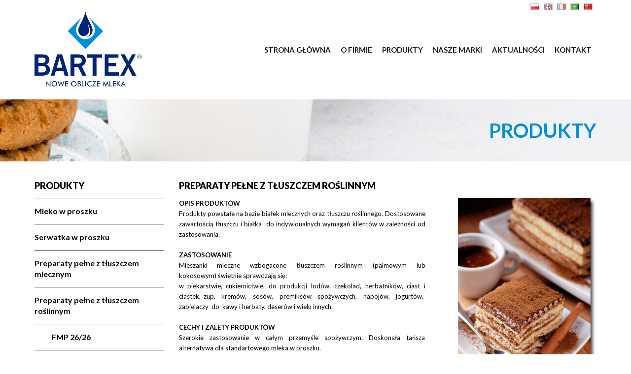

--- FILE ---
content_type: text/html; charset=UTF-8
request_url: https://bart-ex.pl/preparaty-pelne-z-tluszczem-roslinnym
body_size: 51147
content:
<!DOCTYPE html>
<html lang="en">
    <head>
        <meta charset="utf-8">
        <meta http-equiv="X-UA-Compatible" content="IE=edge">
        <base href="https://bart-ex.pl/">
        <meta name="viewport" content="width=device-width, initial-scale=1">

        <!-- SEO -->
        
            <title>Bartex - Preparaty pełne z tłuszczem roślinnym</title>
            <meta name="keywords" content="mleko,skim,milk,powder,full,instant,fat,filled,sales">
            <meta name="description" content="">
            <meta name="robots" content="index, follow">
                    
        <!-- Boostrap -->
        <link href="./layout/frontend/assets/scss/bootstrap.css" rel="stylesheet">

        <!-- Plugin CSS -->
        <link href="./layout/frontend/assets/plugins/smartmenus/addons/bootstrap/jquery.smartmenus.bootstrap.css" rel="stylesheet">
        <link href="./layout/frontend/assets/plugins/lightbox/css/lightbox.css" rel="stylesheet">
        <link rel="stylesheet" href="./layout/frontend/assets/plugins/owl.carousel/owl.carousel.css">
        <link rel="stylesheet" href="./layout/frontend/assets/plugins/toastr-master/toastr.css">
        <link rel="stylesheet" href="./layout/frontend/assets/css/animate.css">
        <link rel="stylesheet" href="./layout/frontend/assets/plugins/font-awesome/css/font-awesome.min.css">

        
        <link href="./layout/frontend/assets/scss/main.css" rel="stylesheet">

        <!-- HTML5 shim and Respond.js for IE8 support of HTML5 elements and media queries -->
        <!--[if lt IE 9]>
          <script src="https://oss.maxcdn.com/html5shiv/3.7.2/html5shiv.min.js"></script>
          <script src="https://oss.maxcdn.com/respond/1.4.2/respond.min.js"></script>
        <![endif]-->
        
                            <style>
                    
                </style>
                    
    </head>
    <body>
        
                            <script>
                    
                </script>
                    
        
         
                            <script>
                    
                </script>
                    
    <nav class="navbar navbar-default">
        <div class="container">
            <div class="flags">
                <a href="./lang/change/1/pl"><img src="./layout/backend/assets/img/flags/pl.png" alt=""></a>
                <a href="./lang/change/2/en"><img src="./layout/backend/assets/img/flags/en.png" alt=""></a>
                <a href="./lang/change/3/ru"><img src="./layout/backend/assets/img/flags/fr.png" alt=""></a>
                <a href="./lang/change/4/ar"><img src="./layout/backend/assets/img/flags/ar.png" alt=""></a>
                <a href="./lang/change/5/cn"><img src="./layout/backend/assets/img/flags/ch.png" alt=""></a>
            </div>
            <div class="navbar-header">
                <button type="button" class="navbar-toggle collapsed" data-toggle="collapse"
                        data-target="#bs-example-navbar-collapse-1" aria-expanded="false">
                    <span class="sr-only">Toggle navigation</span>
                    <span class="icon-bar"></span>
                    <span class="icon-bar"></span>
                    <span class="icon-bar"></span>
                </button>
                <a class="navbar-brand" href="https://bart-ex.pl/">
                    <img src="layout/frontend/assets/img/logo.png" alt="" class="hidden-xs hidden-sm">
                    <img src="layout/frontend/assets/img/logo-m.png" alt="" class="visible-sm visible-xs">
                </a>

            </div>

            <div class="collapse navbar-collapse" id="bs-example-navbar-collapse-1">

                <ul class="nav navbar-nav navbar-right" id="main-menu" style="padding-right: 0">

                                                                                                        <li><a class=""
                                       href="./">Strona główna</a>
                                </li>
                                                                                                                                                            <li><a class=""
                                       href="./o-firmie">O firmie</a>
                                </li>
                                                                                                                                                            <li><a class=""
                                       href="./products">Produkty</a>
                                </li>
                                                                                                                                                            <li><a class=""
                                       href="./nasze-marki">Nasze marki</a>
                                </li>
                                                                                                                                                            <li><a class=""
                                       href="https://www.bart-ex.pl/sial-paris-2024">Aktualności</a>
                                </li>
                                                                                                                                                            <li><a class=""
                                       href="./dane-kontaktowe">Kontakt</a>
                                </li>
                                                                                                                    

                </ul>


            </div><!-- /.navbar-collapse -->
        </div><!-- /.container-fluid -->
    </nav>

    <div class="bg-header" >
        <div class="container">
            <div class="row">
                <div class="col-lg-12">
                                            <h1>
                            Produkty
                        </h1>
                                    </div>
            </div>
        </div>
    </div>
    <div class="container page  wow fadeIn">
        <div class="row">
            
                <div class="col-sm-3 menu">
                    <ul class="menu-nav">
				
                        <a href="produkty"
                           class="h4">Produkty</a>
						   
                                                                                                                        <li>
                                        <a class="" style="font-weight: bold;"
                                           href="./mleko-w-proszku">Mleko w  proszku</a>
                                        <ul style="display: none">
                                                                                                                                                                                                        <li>
                                                            <a class=""
                                                               href="./mleko-odtluszczone-w-proszku-adpi-extra-grade">Mleko odtłuszczone w proszku ADPI Extra Grade</a>
                                                        </li>
                                                    
                                                                                                                                                                                                                                                        <li>
                                                            <a class=""
                                                               href="./mleko-pelne-w-proszku-adpi-extra-grade">Mleko pełne w proszku ADPI Extra Grade</a>
                                                        </li>
                                                    
                                                                                                                                                                                                                                                        <li>
                                                            <a class=""
                                                               href="./instant-mleko-w-proszku-pelne">Instant Mleko w proszku pełne</a>
                                                        </li>
                                                    
                                                                                                                                    </ul>
                                    </li>
                                                                                                                                                                                    <li>
                                        <a class="" style="font-weight: bold;"
                                           href="https://www.bart-ex.pl/serwatka-w-proszku">Serwatka w proszku</a>
                                        <ul style="display: none">
                                                                                                                                                                                                        <li>
                                                            <a class=""
                                                               href="./serwatka-slodka-w-proszku1">Serwatka słodka w proszku</a>
                                                        </li>
                                                    
                                                                                                                                                                                                                                                        <li>
                                                            <a class=""
                                                               href="./serwatka-zdemineralizowana-w-proszku">Serwatka zdemineralizowana w proszku</a>
                                                        </li>
                                                    
                                                                                                                                    </ul>
                                    </li>
                                                                                                                                                                                    <li>
                                        <a class="" style="font-weight: bold;"
                                           href="./preparaty-pelne-z-tluszczem-mlecznym">Preparaty pełne z tłuszczem mlecznym </a>
                                        <ul style="display: none">
                                                                                                                                                                                                        <li>
                                                            <a class=""
                                                               href="./fmp-26202">FMP 26/20</a>
                                                        </li>
                                                    
                                                                                                                                                                                                                                                        <li>
                                                            <a class=""
                                                               href="./fmp-26142">FMP 26/14</a>
                                                        </li>
                                                    
                                                                                                                                                                                                                                                        <li>
                                                            <a class=""
                                                               href="./fmp-2610">FMP 26/10</a>
                                                        </li>
                                                    
                                                                                                                                    </ul>
                                    </li>
                                                                                                                                                                                    <li>
                                        <a class="" style="font-weight: bold;"
                                           href="./preparaty-pelne-z-tluszczem-roslinnym">Preparaty pełne z tłuszczem roślinnym</a>
                                        <ul  style="display: block">
                                                                                                                                                                                                        <li>
                                                            <a class=""
                                                               href="./fmp-2626">FMP 26/26</a>
                                                        </li>
                                                    
                                                                                                                                                                                                                                                        <li>
                                                            <a class=""
                                                               href="./fmp-2624"> FMP 26/24</a>
                                                        </li>
                                                    
                                                                                                                                                                                                                                                        <li>
                                                            <a class=""
                                                               href="./fmp-26201"> FMP 26/20</a>
                                                        </li>
                                                    
                                                                                                                                                                                                                                                        <li>
                                                            <a class=""
                                                               href="./fmp-26141"> FMP 26/14</a>
                                                        </li>
                                                    
                                                                                                                                                                                                                                                        <li>
                                                            <a class=""
                                                               href="./fmp-26101"> FMP 26/10</a>
                                                        </li>
                                                    
                                                                                                                                    </ul>
                                    </li>
                                                                                                                                                                                    <li>
                                        <a class="" style="font-weight: bold;"
                                           href="./preparaty-pelne-z-tluszczem-roslinnym-instant">Preparaty pełne z tłuszczem roślinnym Instant</a>
                                        <ul style="display: none">
                                                                                                                                                                                                        <li>
                                                            <a class=""
                                                               href="./ifmp-2824">IFMP 28/24 </a>
                                                        </li>
                                                    
                                                                                                                                                                                                                                                        <li>
                                                            <a class=""
                                                               href="./ifmp-2820">IFMP 28/20</a>
                                                        </li>
                                                    
                                                                                                                                                                                                                                                        <li>
                                                            <a class=""
                                                               href="./ifmp-2814">IFMP 28/14</a>
                                                        </li>
                                                    
                                                                                                                                                                                                                                                        <li>
                                                            <a class=""
                                                               href="./ifmp-2810">IFMP 28/10</a>
                                                        </li>
                                                    
                                                                                                                                                                                                                                                        <li>
                                                            <a class=""
                                                               href="./ifmp-288">IFMP 28/8</a>
                                                        </li>
                                                    
                                                                                                                                                                                                                                                        <li>
                                                            <a class=""
                                                               href="./ifmp-286-4">IFMP 28/6-4</a>
                                                        </li>
                                                    
                                                                                                                                                                                                                                </ul>
                                    </li>
                                                                                                                                                                                    <li>
                                        <a class="" style="font-weight: bold;"
                                           href="./produkty-odtluszczone-w-proszku">Produkty odtłuszczone w proszku</a>
                                        <ul style="display: none">
                                                                                                                                                                                                        <li>
                                                            <a class=""
                                                               href="./sm-paslek-lux">SM Paslek Lux </a>
                                                        </li>
                                                    
                                                                                                                                                                                                                                                        <li>
                                                            <a class=""
                                                               href="./sm-paslek">SM Paslek </a>
                                                        </li>
                                                    
                                                                                                                                                                                                                                                        <li>
                                                            <a class=""
                                                               href="./sm-cukiernicze-lux">SM Cukiernicze LUX</a>
                                                        </li>
                                                    
                                                                                                                                                                                                                                                        <li>
                                                            <a class=""
                                                               href="./sm-cukiernicze">SM Cukiernicze </a>
                                                        </li>
                                                    
                                                                                                                                                                                                                                                        <li>
                                                            <a class=""
                                                               href="./ml-30-do-lodow">ML 30 do lodów</a>
                                                        </li>
                                                    
                                                                                                                                                                                                                                                        <li>
                                                            <a class=""
                                                               href="./ml-25-do-lodow">ML 25 do lodów</a>
                                                        </li>
                                                    
                                                                                                                                                                                                                                                        <li>
                                                            <a class=""
                                                               href="./lodek-203">Lodek 20</a>
                                                        </li>
                                                    
                                                                                                                                                                                                                                                        <li>
                                                            <a class=""
                                                               href="./sm-bartex">SM BARTEX</a>
                                                        </li>
                                                    
                                                                                                                                                                                                                                                        <li>
                                                            <a class=""
                                                               href="./sm-piekarnicze-bakery">SM Piekarnicze BAKERY</a>
                                                        </li>
                                                    
                                                                                                                                    </ul>
                                    </li>
                                                                                                                                                                                    <li>
                                        <a class="" style="font-weight: bold;"
                                           href="./koncentrat-bialek-serwatkowych">Koncentrat białek serwatkowych</a>
                                        <ul style="display: none">
                                                                                                                                                                                                        <li>
                                                            <a class=""
                                                               href="./wpc-34352">WPC 34/35</a>
                                                        </li>
                                                    
                                                                                                                                                                                                                                                        <li>
                                                            <a class=""
                                                               href="./wpc-602">WPC 60 </a>
                                                        </li>
                                                    
                                                                                                                                                                                                                                                        <li>
                                                            <a class=""
                                                               href="./wpc-802">WPC 80 </a>
                                                        </li>
                                                    
                                                                                                                                    </ul>
                                    </li>
                                                                                                                                                                                    <li>
                                        <a class="" style="font-weight: bold;"
                                           href="./koncentrat-bialek-mlecznych">Koncentrat białek mlecznych</a>
                                        <ul style="display: none">
                                                                                                                                                                                                        <li>
                                                            <a class=""
                                                               href="./mpc-502">MPC 50 </a>
                                                        </li>
                                                    
                                                                                                                                                                                                                                                        <li>
                                                            <a class=""
                                                               href="./mpc-70">MPC 70</a>
                                                        </li>
                                                    
                                                                                                                                                                                                                                                        <li>
                                                            <a class=""
                                                               href="./mpc-75">MPC 75</a>
                                                        </li>
                                                    
                                                                                                                                                                                                                                                        <li>
                                                            <a class=""
                                                               href="./mpc-852">MPC 85 </a>
                                                        </li>
                                                    
                                                                                                                                    </ul>
                                    </li>
                                                                                                                                                                                    <li>
                                        <a class="" style="font-weight: bold;"
                                           href="./permeat">Permeat</a>
                                        <ul style="display: none">
                                                                                                                                                                                                        <li>
                                                            <a class=""
                                                               href="./permeat-serwatkowy">Permeat serwatkowy </a>
                                                        </li>
                                                    
                                                                                                                                                                                                                                                        <li>
                                                            <a class=""
                                                               href="./permeat-mleczny">Permeat mleczny </a>
                                                        </li>
                                                    
                                                                                                                                    </ul>
                                    </li>
                                                                                                                                                                                    <li>
                                        <a class=""
                                           href="./laktoza">Laktoza</a>
                                    </li>
                                                                                                                                                                                    <li>
                                        <a class="" style="font-weight: bold;"
                                           href="./preparaty-jogosowe">Preparaty jogosowe</a>
                                        <ul style="display: none">
                                                                                                                                                                                                        <li>
                                                            <a class=""
                                                               href="./preparat-do-produkcji-jogurtow-z-tluszczem-roslinnym-yoger">Preparat do produkcji jogurtów z tłuszczem roślinnym *YOGER* </a>
                                                        </li>
                                                    
                                                                                                                                                                                                                                                        <li>
                                                            <a class=""
                                                               href="./yogos1">Yogos</a>
                                                        </li>
                                                    
                                                                                                                                                                                                                                                                                                                                                    <li>
                                                            <a class=""
                                                               href="./proszek-jogosowy">Proszek jogosowy </a>
                                                        </li>
                                                    
                                                                                                                                    </ul>
                                    </li>
                                                                                                                                                                                    <li>
                                        <a class=""
                                           href="./smietanka-w-proszku">Śmietanka w proszku </a>
                                    </li>
                                                                                                                                                                                    <li>
                                        <a class="" style="font-weight: bold;"
                                           href="./preparaty-z-tluszczem-roslinnym-do-kawyherbaty">Preparaty z tłuszczem roślinnym do kawy/herbaty</a>
                                        <ul style="display: none">
                                                                                                                                                                                                        <li>
                                                            <a class=""
                                                               href="./zabielacz-do-kawy-i-herbaty">Zabielacz do kawy i herbaty</a>
                                                        </li>
                                                    
                                                                                                                                                                                                                                                        <li>
                                                            <a class=""
                                                               href="./preparaty-tluszczowe-w-proszku-tr-45-tr-50">Preparaty tłuszczowe w proszku : TR 45, TR 50</a>
                                                        </li>
                                                    
                                                                                                                                    </ul>
                                    </li>
                                                                                                                                                                                    <li>
                                        <a class="" style="font-weight: bold;"
                                           href="./kazeina-i-kazeiniany">Kazeina i Kazeiniany</a>
                                        <ul style="display: none">
                                                                                                                                                                                                        <li>
                                                            <a class=""
                                                               href="./kazeina-kwasowa">Kazeina kwasowa</a>
                                                        </li>
                                                    
                                                                                                                                                                                                                                                        <li>
                                                            <a class=""
                                                               href="./kazeinian-sodu">Kazeinian sodu</a>
                                                        </li>
                                                    
                                                                                                                                                                                                                                                        <li>
                                                            <a class=""
                                                               href="./kazeinian-wapnia">Kazeinian wapnia</a>
                                                        </li>
                                                    
                                                                                                                                    </ul>
                                    </li>
                                                                                                                                                                                    <li>
                                        <a class="" style="font-weight: bold;"
                                           href="./sery-twarde-produkty-seropodobne">Sery twarde - Produkty seropodobne</a>
                                        <ul style="display: none">
                                                                                                                                                                                                        <li>
                                                            <a class=""
                                                               href="./ser-cheddar">Ser Cheddar </a>
                                                        </li>
                                                    
                                                                                                                                                                                                                                                        <li>
                                                            <a class=""
                                                               href="./ser-edamski">Ser Edamski </a>
                                                        </li>
                                                    
                                                                                                                                                                                                                                                        <li>
                                                            <a class=""
                                                               href="./ser-gouda">Ser Gouda </a>
                                                        </li>
                                                    
                                                                                                                                                                                                                                                        <li>
                                                            <a class=""
                                                               href="./ser-mozzarella">Ser Mozzarella </a>
                                                        </li>
                                                    
                                                                                                                                                                                                                                                        <li>
                                                            <a class=""
                                                               href="./produkty-seropodobne">Produkty seropodobne </a>
                                                        </li>
                                                    
                                                                                                                                    </ul>
                                    </li>
                                                                                                                                                                                    <li>
                                        <a class="" style="font-weight: bold;"
                                           href="./maslo-i-bezwodny-tluszcz-mleczny">Masło i bezwodny tłuszcz mleczny</a>
                                        <ul style="display: none">
                                                                                                                                                                                                        <li>
                                                            <a class=""
                                                               href="./maslo-bloki">Masło bloki </a>
                                                        </li>
                                                    
                                                                                                                                                                                                                                                        <li>
                                                            <a class=""
                                                               href="./maslo-formowane">Masło formowane</a>
                                                        </li>
                                                    
                                                                                                                                                                                                                                                        <li>
                                                            <a class=""
                                                               href="./bezwodny-tluszcz-mleczny-amf">Bezwodny tłuszcz mleczny AMF </a>
                                                        </li>
                                                    
                                                                                                                                    </ul>
                                    </li>
                                                                                    
                    </ul>
                </div>
                <div class="col-sm-9">
                    <h4>Preparaty pełne z tłuszczem roślinnym</h4>
                    <div><img _fcksavedurl="/upload/image/Zdjecia%20przy%20opisach%20produktow/04_%20Mleko%20w%20proszku%20wzbogacone%20w%20tluszcz%20roslinny.png" align="right" alt="" height="419" hspace="1" src="https://www.bart-ex.pl/upload/image/Zdjecia%20przy%20opisach%20produktow/04_%20Mleko%20w%20proszku%20wzbogacone%20w%20tluszcz%20roslinny.png" width="280" /></div>

<table align="left" border="0" cellpadding="1" cellspacing="1" width="500">
	<tbody>
		<tr>
			<td>
			<div style="text-align: justify;"><span style="font-size: small;"><strong>OPIS PRODUKT&Oacute;W</strong></span></div>

			<div style="text-align: justify;"><span style="font-size: small;">Produkty powstałe na bazie&nbsp;białek mlecznych oraz tłuszczu roślinnego. Dostosowane zawartością tłuszczu i&nbsp;białka &nbsp;do indywidualnych wymagań&nbsp;klient&oacute;w w zależności od zastosowania.</span></div>

			<div style="text-align: justify;">&nbsp;</div>

			<div style="text-align: justify;"><span style="font-size: small;"><strong>ZASTOSOWANIE</strong></span></div>

			<div style="text-align: justify;"><span style="font-size: small;">Mieszanki mleczne wzbogacone tłuszczem roślinnym (palmowym lub kokosowym)&nbsp;świetnie sprawdzają się:</span></div>

			<div style="text-align: justify;"><span style="font-size: small;">w piekarstwie, cukiernictwie, do produkcji lod&oacute;w, czekolad, herbatnik&oacute;w, ciast i ciastek, zup,&nbsp; krem&oacute;w,&nbsp; sos&oacute;w,&nbsp; premiks&oacute;w&nbsp; spożywczych,&nbsp; napoj&oacute;w,&nbsp; jogurt&oacute;w,&nbsp; zabielaczy&nbsp; do&nbsp; kawy i herbaty, deser&oacute;w i wielu innych.</span></div>

			<div style="text-align: justify;"><span style="font-size: small;">&nbsp;</span></div>

			<div style="text-align: justify;"><span style="font-size: small;"><strong>CECHY I ZALETY PRODUKT&Oacute;W</strong></span></div>

			<div style="text-align: justify;"><span style="font-size: small;">Szerokie zastosowanie w całym przemyśle spożywczym. Doskonała tańsza alternatywa dla standartowego mleka w proszku.</span></div>

			<div style="text-align: justify;"><span style="font-size: small;">Zawarty tłuszcz rośinny nie ma zdolności jełczenia jak tłuszcz mleczny stąd znacznie wydłużony okres przydatności do spożycia do 24 m-cy co jest dodatkowym atutem.</span></div>

			<div style="text-align: justify;"><span style="font-size: small;">&nbsp;</span></div>

			<div style="text-align: justify;"><span style="font-size: small;"><strong>OPAKOWANIE</strong></span></div>

			<div style="text-align: justify;"><span style="font-size: small;">Worki papierowe czterowarstwowe z wkładką polietylenową o wadze netto 25 kg.&nbsp;</span></div>

			<div style="text-align: justify;"><span style="font-size: small;">&nbsp;</span></div>

			<div style="text-align: justify;"><span style="font-size: small;"><strong>TERMIN PRZYDATNOŚCI DO SPOŻYCIA&nbsp;</strong></span></div>

			<div style="text-align: justify;"><span style="font-size: small;">Maksymalnie 24 m-ce od daty produkcji. </span></div>

			<div style="text-align: justify;"><span style="font-size: small;">&nbsp;</span></div>

			<div style="text-align: justify;"><span style="font-size: small;"><strong>WARUNKI PRZECHOWYWANIA</strong></span></div>

			<div style="text-align: justify;"><span style="font-size: small;">Produkt powinien być przechowywany w suchym i chłodnym miejscu &nbsp;w temperaturze ponizej 20&ordm;C i wilgotności&nbsp;nieprzekraczającej 75%.</span></div>

			<div style="text-align: justify;">&nbsp;</div>

			<div style="text-align: center;">&nbsp;</div>
			</td>
		</tr>
	</tbody>
</table>

<p style="text-align: justify;">&nbsp;</p>


                                    </div>
                    </div>
    </div>

<footer>
    <div class="container wow fadeIn">
        <div class="row">
            <div class="col-sm-6 text-left">
                <h2>Kontakt</h2>
                <p>BARTEX Sp. z o.o., ul. Dworcowa 4a, 14-400 Pasłęk<br />
tel. +48 55 249 99 30 , fax +48 55 249 99 32<br />
e-mail: <u><a href="mailto:info@bart-ex.pl">info@bart-ex.pl</a></u></p>

            </div>
            <div class="col-sm-6 text-right">
                <br>
                <h2 class="hidden-xs" style="display: inline-block; margin-right: 20px">Odwiedź Nasze profile</h2>

                <a href="https://www.facebook.com/profile.php?id=100086608953000" class="fb"><i class="fa fa-facebook-f"></i></a>
                <a href="https://www.instagram.com/bartex_ltd/" class="in"><i class="fa fa-instagram"></i></a>

            </div>
        </div>
    </div>
</footer>
<div class="sub_footer">
    <div class="container">
        <div class="row">
            <div class="col-xs-12 col-sm-10">
                <p>© 2022 Bartex • Wszelkie prawa zastrzeżone • Produkty: <a href="http://www.moweli.pl/">Agencja
                        brandingowa Moweli Creative</a></p>

            </div>

            <div class="col-sm-2 hidden-xs">
                <a href="javascript:;" data-gotop="" class="gotop"><i class="fa fa-angle-up"></i></a>
            </div>
        </div>

    </div>
</div>

    

<script src="https://ajax.googleapis.com/ajax/libs/jquery/1.11.2/jquery.min.js"></script>

<script src="./layout/frontend/assets/js/bootstrap.min.js"></script>
<script src="./layout/frontend/assets/plugins/jquery.cycle2.min.js"></script>
<script src="./layout/frontend/assets/plugins/smartmenus/jquery.smartmenus.min.js"></script>
<script src="./layout/frontend/assets/plugins/smartmenus/addons/bootstrap/jquery.smartmenus.bootstrap.min.js"></script>
<script src="./layout/frontend/assets/plugins/lightbox/js/lightbox.min.js"></script>
<script src="./layout/frontend/assets/plugins/toastr-master/toastr.min.js"></script>
<script src="./layout/frontend/assets/plugins/owl.carousel/owl.carousel.min.js"></script>
<script src="./layout/frontend/assets/js/jquery.sticky.js"></script>
<script src="./layout/frontend/assets/js/jquery.cookie.js"></script>
<script src="./layout/frontend/assets/js/metisMenu.js"></script>
<script src="./layout/frontend/assets/js/jquery.nav.js"></script>
<script src="./layout/frontend/assets/js/wow.min.js"></script>


<script src="./layout/frontend/assets/js/layout.js"></script>
<script>
    
    toastr.options = {
        "positionClass": "toast-top-center"
    };
    
    
</script>

</body>
</html>


--- FILE ---
content_type: text/css
request_url: https://bart-ex.pl/layout/frontend/assets/scss/main.css
body_size: 13262
content:
@import url("https://fonts.googleapis.com/css?family=Lato:300,400,700,900&display=swap&subset=latin-ext");
@media (max-width: 991px) {
  .navbar-nav > li > a {
    line-height: 27px;
  }
  .navbar-nav > li:last-child a {
    background: none !important;
  }

  .navbar-toggle {
    /* (80px - button height 34px) / 2 = 23px */
    margin-top: 43px;
    padding: 9px 10px !important;
    margin-bottom: 0;
  }
}
@media (max-width: 1200px) {
  .navbar-brand {
    padding: 10px 15px !important;
  }
  .navbar-brand img {
    width: 245px !important;
  }

  .slide {
    height: 500px !important;
  }
  .slide .item {
    height: 500px !important;
  }
  .slide .item h1 {
    font-size: 30px !important;
  }
}
.text-left-not-xs, .text-left-not-sm, .text-left-not-md, .text-left-not-lg {
  text-align: left;
}

.text-center-not-xs, .text-center-not-sm, .text-center-not-md, .text-center-not-lg {
  text-align: center;
}

.text-right-not-xs, .text-right-not-sm, .text-right-not-md, .text-right-not-lg {
  text-align: right;
}

.text-justify-not-xs, .text-justify-not-sm, .text-justify-not-md, .text-justify-not-lg {
  text-align: justify;
}

@media (max-width: 767px) {
  .text-left-not-xs, .text-center-not-xs, .text-right-not-xs, .text-justify-not-xs {
    text-align: inherit;
  }

  .text-left-xs {
    text-align: left;
  }

  .text-center-xs {
    text-align: center;
  }

  .text-right-xs {
    text-align: right;
  }

  .text-justify-xs {
    text-align: justify;
  }
}
@media (min-width: 768px) and (max-width: 991px) {
  .text-left-not-sm, .text-center-not-sm, .text-right-not-sm, .text-justify-not-sm {
    text-align: inherit;
  }

  .text-left-sm {
    text-align: left;
  }

  .text-center-sm {
    text-align: center;
  }

  .text-right-sm {
    text-align: right;
  }

  .text-justify-sm {
    text-align: justify;
  }
}
@media (min-width: 992px) and (max-width: 1199px) {
  .text-left-not-md, .text-center-not-md, .text-right-not-md, .text-justify-not-md {
    text-align: inherit;
  }

  .text-left-md {
    text-align: left;
  }

  .text-center-md {
    text-align: center;
  }

  .text-right-md {
    text-align: right;
  }

  .text-justify-md {
    text-align: justify;
  }
}
@media (min-width: 1200px) {
  .text-left-not-lg, .text-center-not-lg, .text-right-not-lg, .text-justify-not-lg {
    text-align: inherit;
  }

  .text-left-lg {
    text-align: left;
  }

  .text-center-lg {
    text-align: center;
  }

  .text-right-lg {
    text-align: right;
  }

  .text-justify-lg {
    text-align: justify;
  }
}
.col-xs-15,
.col-sm-15,
.col-md-15,
.col-lg-15 {
  position: relative;
  min-height: 1px;
  padding-right: 10px;
  padding-left: 10px;
}

.col-xs-15 {
  width: 20%;
  float: left;
}

@media (min-width: 768px) {
  .col-sm-15 {
    width: 20%;
    float: left;
  }
}
@media (min-width: 992px) {
  .col-md-15 {
    width: 20%;
    float: left;
  }
}
@media (min-width: 1200px) {
  .col-lg-15 {
    width: 20%;
    float: left;
  }
}
a, .btn, a:hover, a:focus, a:active, .btn:hover, .btn:active, .btn:focus {
  outline: hidden;
  outline: none;
}

.btn {
  border: none;
  font-weight: 500;
  font-size: 17px;
  text-transform: uppercase;
  padding-right: 45px;
  padding-left: 45px;
  padding-top: 13px;
  padding-bottom: 13px;
  border-radius: 35px;
}

.navbar {
  margin-bottom: 0;
}
@media (max-width: 991px) {
  .navbar {
    min-height: 100px;
  }
}
.navbar .container {
  position: relative;
}
.navbar a {
  text-transform: uppercase;
  font-size: 15px;
  font-weight: 600;
}
.navbar a.special {
  color: #008fd7 !important;
}
.navbar a.active {
  color: #008fd7 !important;
}
.navbar .navbar-brand {
  float: left;
  font-size: 18px;
  line-height: 20px;
  padding: 22px 15px;
}
@media (max-width: 991px) {
  .navbar .navbar-brand {
    height: 100px;
  }
  .navbar .navbar-brand img {
    padding: 15px 0;
    width: 190px !important;
  }
}
.navbar .flags {
  position: absolute;
  top: 0;
  z-index: 100;
  right: 15px;
  background: #fff;
  padding: 0 5px 4px 5px;
}
.navbar .flags a {
  display: inline-block;
  margin: 0 3px;
}
.navbar .flags a img {
  border: 1px solid #b9b9ba;
}
.navbar .flags-min a {
  display: inline-block;
}
/* Slide */
.slide {
  overflow: hidden;
  position: relative;
}
@media (max-width: 991px) {
  .slide {
    height: 400px !important;
  }
}
.slide .item {
  width: 100%;
  height: 620px;
  position: relative;
  background-size: cover;
  background-repeat: no-repeat;
  background-position: center center;
}
@media (min-width: 1600px) {
  .slide .item {
    padding-right: 200px;
    padding-left: 200px;
  }
}
@media (max-width: 991px) {
  .slide .item {
    height: 400px !important;
  }
}
.slide .item .container, .slide .item .row, .slide .item .col-xs-12 {
  height: 100%;
  min-height: 100%;
  position: relative;
}
.slide .item .slider-name {
  position: absolute;
  bottom: 100px;
  width: 40%;
  text-align: right;
  color: #008fd7;
  font-weight: 700;
  font-size: 56px;
  right: 0;
}
@media (max-width: 991px) {
  .slide .item .slider-name {
    width: 100%;
    padding: 7px 15px;
    min-width: 0;
    font-size: 40px;
    text-align: center;
  }
}
.slide .arrowto {
  background: #008fd7 none repeat scroll 0 0;
  bottom: 0;
  color: #000;
  font-size: 50px;
  height: 60px;
  left: 50%;
  line-height: 58px;
  margin-left: -37px;
  position: absolute;
  text-align: center;
  width: 60px;
  z-index: 999;
}
.slide .slide-pager-container {
  position: absolute;
  bottom: 15px;
  z-index: 998;
  left: auto;
  right: auto;
  width: 100%;
}
.slide .slide-pager {
  z-index: 999;
  margin: 0 auto;
  text-align: right;
  padding-bottom: 20px;
}
.slide .slide-pager span {
  display: inline-block;
  width: 18px;
  background: #fff;
  height: 18px;
  border: 2px solid #fff;
  border-radius: 50%;
  margin: 0 2px;
  font-size: 0;
  cursor: pointer;
}
.slide .slide-pager span.cycle-pager-active {
  background: #008fd7;
  border-color: #fff;
}
.slide .btn-slide {
  background: none;
  color: #fff;
  text-align: center;
  line-height: 43px;
  font-size: 38px;
  position: absolute;
  z-index: 1000;
  text-decoration: none;
  cursor: pointer;
  display: block;
  height: 50px;
  border: 2px solid #fff;
  width: 50px;
  top: 50%;
  margin-top: -25px;
}
.slide .btn-slide.next {
  right: 50px;
  padding-left: 2px;
}
.slide .btn-slide.prev {
  left: 50px;
  padding-right: 2px;
}

.partners {
  margin-bottom: 0px;
  padding-bottom: 10px;
}
.partners .boxes {
  margin-top: 20px;
}
.partners .boxes a {
  display: block;
  width: 100%;
  height: 0;
  border: 1px solid #e1e1e2;
  padding-bottom: 100%;
  background-size: 80%;
  background-position: center center;
  background-repeat: no-repeat;
  margin-bottom: 20px;
}

.intro {
  padding: 50px 0 0px 0;
  background: #fff;
}
.intro h2 {
  color: #000000;
  text-transform: uppercase;
  font-size: 24px;
  font-weight: 700;
  margin: 0 0 15px 0;
}
.intro p {
  color: #000000;
}
.intro .btn {
  margin-top: 20px;
}
.intro .boxes {
  margin-top: 0px;
}
.intro .boxes .item {
  text-decoration: none;
  display: block;
  margin-bottom: 30px;
}
.intro .boxes .item h4 {
  font-size: 17px;
  font-weight: 600;
}
.intro .boxes .item .img {
  width: 100%;
  height: 0;
  padding-bottom: 60%;
  background-size: cover;
  background-position: center;
  background-repeat: no-repeat;
}

.boxes-home-all {
  padding-top: 40px;
}
.boxes-home-all .container-fluid {
  padding-left: 0;
  padding-right: 0;
}
.boxes-home-all .boxes-home {
  background: #f7f3e8;
  overflow: hidden;
}
.boxes-home-all .boxes-home .col-md-6 {
  height: 450px;
  margin: 0;
  padding: 0;
}
@media (max-width: 991px) {
  .boxes-home-all .boxes-home .col-md-6 {
    height: auto;
  }
}
.boxes-home-all .boxes-home .col-md-6 .image {
  width: 100%;
  height: 100%;
  background-size: cover !important;
}
@media (max-width: 991px) {
  .boxes-home-all .boxes-home .col-md-6 .image {
    height: 200px;
  }
}
.boxes-home-all .boxes-home .col-md-6 .vc {
  padding: 30px 100px;
  display: flex;
  align-items: center;
  justify-content: center;
  width: 100%;
  height: 100%;
}
.boxes-home-all .boxes-home .col-md-6 .vc h2 {
  color: #008fd7;
  text-transform: uppercase;
  font-size: 40px;
  margin-bottom: 20px;
}
@media (max-width: 991px) {
  .boxes-home-all .boxes-home .col-md-6 .vc {
    padding: 40px 15px;
    display: block;
    text-align: left;
  }
  .boxes-home-all .boxes-home .col-md-6 .vc h2 {
    font-size: 30px;
  }
}

.prices {
  font-weight: 600;
  font-style: italic;
  font-size: 42px;
  margin-top: 30px;
  text-align: center;
}
@media (max-width: 1200px) {
  .prices {
    font-size: 23px;
  }
}
.prices .item {
  display: -ms-flexbox;
  display: -webkit-flex;
  display: flex;
  -ms-flex-align: center;
  -webkit-align-items: center;
  -webkit-box-align: center;
  align-items: center;
  justify-self: center;
  background-size: cover;
  background-position: center;
  background-repeat: no-repeat;
}
.prices .item div {
  text-align: center;
  width: 100%;
}
.prices a {
  color: #fff !important;
  text-decoration: none !important;
  text-transform: uppercase;
  text-align: center;
}

.section-bg {
  padding: 160px 0;
  background: url(../img/section-bg.jpg) center center no-repeat;
  background-size: cover;
  text-align: center;
  background-attachment: fixed;
}
.section-bg h2 {
  margin: 0 0 15px 0;
  text-transform: uppercase;
  font-size: 43px;
  color: #fff;
  font-weight: 900;
}
@media (max-width: 1200px) {
  .section-bg h2 {
    font-size: 23px;
  }
}
.section-bg h2 span {
  color: #008fd7;
}

footer {
  background: #002477;
  background: linear-gradient(53deg, #002477 39%, #008fd7 77%, #008fd7 100%);
  padding: 40px 0;
  color: #fff;
  font-weight: 400;
  font-size: 14px;
  text-align: center;
}
footer a {
  color: #fff;
}
footer h2 {
  color: #fff;
  text-transform: uppercase;
  font-size: 22px;
  font-weight: 500;
  margin: 0 0 15px 0;
}
footer p {
  color: #fff;
}
footer .fb, footer .in {
  display: inline-block;
  width: 50px;
  height: 50px;
  background: #fff;
  color: #008fd7;
  text-align: center;
  line-height: 55px;
}
footer .fb i, footer .in i {
  font-size: 27px;
}
footer .fb {
  margin-right: 10px;
}

.sub_footer p {
  padding: 15px 0;
  margin: 0;
  font-size: 13px;
  color: #7d7c7d;
}
.sub_footer .gotop {
  display: block;
  width: 50px;
  height: 50px;
  background: transparent;
  text-align: center;
  line-height: 45px;
  color: #008fd7;
  font-size: 40px;
  float: right;
}

.bg-header {
  background: url(../img/bg-head.jpg) center center no-repeat;
  background-size: cover;
  text-align: right;
  min-height: 80px;
}
.bg-header h1 {
  display: inline-block;
  text-transform: uppercase;
  font-size: 40px;
  color: #008fd7;
  font-weight: 700;
  padding-bottom: 30px;
  padding-top: 20px;
}

.page {
  padding-top: 40px;
  padding-bottom: 40px;
}
.page h4 {
  display: block;
  color: #000;
  font-weight: 900;
  text-transform: uppercase;
  text-decoration: none;
  padding: 0 0 15px 0;
  margin: 0;
  font-size: 18px;
}
.page h2 {
  display: block;
  text-align: center;
  color: #000;
  font-weight: 900;
  text-transform: uppercase;
  text-decoration: none;
  padding: 0 0 15px 0;
  margin: 0;
  font-size: 18px;
}

.menu {
  margin-bottom: 30px;
}
.menu a.h4 {
  text-transform: uppercase;
  display: block;
  border-bottom: 1px solid #000;
  color: #000;
  font-weight: 900;
  text-decoration: none;
  padding: 0 0 15px 0;
  margin: 0;
  font-size: 18px;
}
.menu a {
  display: block;
  border-bottom: 1px solid #000;
  color: #000;
  font-size: 16px;
  font-weight: 600;
  text-decoration: none;
  padding: 15px 30px;
}
.menu a:hover, .menu a.active {
  color: #008fd7;
}

.menu-nav {
  margin-top: 5px;
  margin: 0;
  padding: 0;
}

.menu-nav ul {
  list-style: none;
  padding: 0;
  margin: 0;
}

.menu-nav li {
  list-style: none;
}

.menu a {
  border-bottom: 1px solid #000;
  color: #000;
  display: block;
  font-size: 16px;
  font-weight: 600;
  padding: 15px 0;
  text-decoration: none;
}

.menu ul > li > ul > li a {
  padding-left: 35px;
  font-size: 16px !important;
}

.menu a:hover, .menu a.active {
  color: #008fd7;
}

.article {
  padding: 40px 0;
}
.article h2 {
  display: block;
  text-align: center;
  color: #0675b7;
  font-weight: 600;
  text-decoration: none;
  padding: 0 0 15px 0;
  margin: 0;
  font-size: 15px;
}
.article .item {
  margin-bottom: 30px;
}
.article .item a .image {
  background-size: cover;
  background-repeat: no-repeat;
  background-position: center center;
  margin-bottom: 30px;
}
.article .item h4 {
  display: block;
  text-align: center;
  color: #008fd7;
  font-weight: 600;
  text-align: center;
  text-decoration: none;
  margin: 0 0 20px 0;
  font-size: 15px;
}
.article .item figcaption {
  text-align: center;
}

.article-view {
  padding: 40px 0;
}
.article-view h2 {
  display: block;
  text-align: center;
  color: #0675b7;
  font-weight: 600;
  text-decoration: none;
  padding: 0 0 15px 0;
  margin: 0;
  font-size: 15px;
}
.article-view .items {
  margin-top: 30px;
  margin-bottom: 30px;
}
.article-view .items .item {
  margin-bottom: 30px;
}
.article-view .items .item a .image {
  background-size: cover;
  background-repeat: no-repeat;
  background-position: center center;
}

/*# sourceMappingURL=main.css.map */


--- FILE ---
content_type: application/javascript
request_url: https://bart-ex.pl/layout/frontend/assets/js/layout.js
body_size: 2506
content:
$(document).ready(function () {
    $('#navigation').onePageNav({
        currentClass: 'current',
        changeHash: false,
        scrollSpeed: 750,
        scrollThreshold: 0.5,
        filter: '',
        easing: 'swing',
        begin: function () {
            //I get fired when the animation is starting
        },
        end: function () {
            //I get fired when the animation is ending
        },
        scrollChange: function ($currentListItem) {
            //I get fired when you enter a section and I pass the list item of the section
        }
    });
});


$(document).on('click', '[cookies-close]', function (e) {
    $('.cookies-msg').fadeOut();
    $.cookie('cookie', '1', {expires: 365});
});


$(document).on('click', '[data-gotop]', function (e) {
    $("html, body").animate({scrollTop: 0}, "slow");
    return false;
});

$(document).ready(function () {
    new WOW().init();
    //initMap();

    square();

    $(window).resize(function () {

        square();

    });
});


function square() {
    $.each($('.square'), function (i, val) {
        $(this).css('height', $(this).width());
    });

}

function goToByScroll(id) {
    // Remove "link" from the ID
    id = id.replace("link", "");
    // Scroll
    $('html,body').animate({
            scrollTop: $("#" + id).offset().top - 100
        },
        'slow');
}
$(document).ready(function () {
    var location = document.location.href.replace('http://' + document.domain + '/', '');
    var res = location.split("/");
    var slug = res[0];
    var slug2 = res[1];
    if (slug === '') {
        $("ul.navbar-nav > li > a.home").addClass('active');
    } else {

        $("ul.navbar-nav > li > a[href^='./" + slug + "']").addClass('active');

        $(".menu a[href='./" + location + "']").addClass('active');
		
        if($(".menu a[href='./" + location + "']").parent().fidn('ul').hasClass('collapse')) {
            $(".menu a[href='./" + location + "']").parent().fidn('ul').addClass('in');
          
        }
    }

});

jQuery(document).ready(function (e) {

    $("#oc-clients").owlCarousel({
        items: 5,
        autoPlay: 1500,
        itemsDesktop: [1199, 5],
        itemsDesktopSmall: [980, 5],
        itemsTablet: [768, 4],
        itemsTabletSmall: !1,
        itemsMobile: [479, 2],
        singleItem: false,
        itemsScaleUp: !1
    });

});
/*
$(".menu-nav").metisMenu({
    toggle: !0,
    doubleTapToGo: !1,
    collapsingClass: 'collapsing',
    activeClass: true,
});
*/
